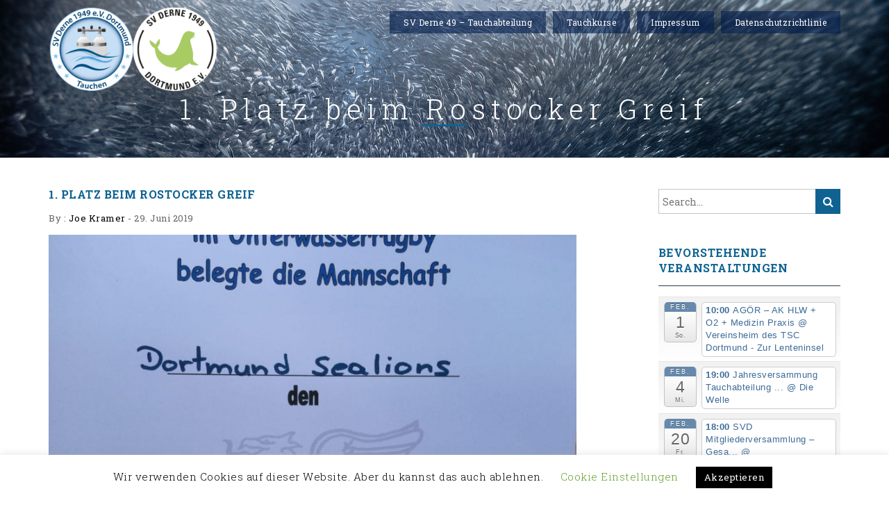

--- FILE ---
content_type: text/html; charset=UTF-8
request_url: https://tauchensvd.de/1-platz-beim-rostocker-greif/
body_size: 13986
content:
<!doctype html>
<html lang="de">
<head>
    <meta charset="UTF-8">
    <meta http-equiv="X-UA-Compatible" content="IE=edge">
    <meta name="viewport" content="width=device-width, initial-scale=1">
    <link rel="profile" href="http://gmpg.org/xfn/11">
    <link rel="pingback" href="https://tauchensvd.de/xmlrpc.php">    
    <meta name='robots' content='index, follow, max-image-preview:large, max-snippet:-1, max-video-preview:-1' />

	<!-- This site is optimized with the Yoast SEO plugin v26.8 - https://yoast.com/product/yoast-seo-wordpress/ -->
	<title>1. Platz beim Rostocker Greif - SV Derne 49 Tauchabteilung</title>
	<link rel="canonical" href="https://tauchensvd.de/1-platz-beim-rostocker-greif/" />
	<meta property="og:locale" content="de_DE" />
	<meta property="og:type" content="article" />
	<meta property="og:title" content="1. Platz beim Rostocker Greif - SV Derne 49 Tauchabteilung" />
	<meta property="og:description" content="Wir gratulieren unserer Unterwasserrugby Mannschaft zu diesem aufregenden Sieg. Das habt ihr gut gemacht!" />
	<meta property="og:url" content="https://tauchensvd.de/1-platz-beim-rostocker-greif/" />
	<meta property="og:site_name" content="SV Derne 49 Tauchabteilung" />
	<meta property="article:published_time" content="2019-06-29T19:27:44+00:00" />
	<meta property="article:modified_time" content="2019-06-29T19:27:45+00:00" />
	<meta property="og:image" content="https://tauchensvd.de/wp-content/uploads/2019/06/CB362F6A-A226-4C25-8E55-76EF3D70C0F5.jpeg" />
	<meta property="og:image:width" content="1200" />
	<meta property="og:image:height" content="1600" />
	<meta property="og:image:type" content="image/jpeg" />
	<meta name="author" content="Joe Kramer" />
	<meta name="twitter:card" content="summary_large_image" />
	<meta name="twitter:label1" content="Verfasst von" />
	<meta name="twitter:data1" content="Joe Kramer" />
	<script type="application/ld+json" class="yoast-schema-graph">{"@context":"https://schema.org","@graph":[{"@type":"Article","@id":"https://tauchensvd.de/1-platz-beim-rostocker-greif/#article","isPartOf":{"@id":"https://tauchensvd.de/1-platz-beim-rostocker-greif/"},"author":{"name":"Joe Kramer","@id":"https://tauchensvd.de/#/schema/person/7d0e5a9b67e0a4900fb9a7b178e0aa73"},"headline":"1. Platz beim Rostocker Greif","datePublished":"2019-06-29T19:27:44+00:00","dateModified":"2019-06-29T19:27:45+00:00","mainEntityOfPage":{"@id":"https://tauchensvd.de/1-platz-beim-rostocker-greif/"},"wordCount":18,"publisher":{"@id":"https://tauchensvd.de/#organization"},"image":{"@id":"https://tauchensvd.de/1-platz-beim-rostocker-greif/#primaryimage"},"thumbnailUrl":"https://tauchensvd.de/wp-content/uploads/2019/06/CB362F6A-A226-4C25-8E55-76EF3D70C0F5.jpeg","articleSection":["Uncategorized"],"inLanguage":"de"},{"@type":"WebPage","@id":"https://tauchensvd.de/1-platz-beim-rostocker-greif/","url":"https://tauchensvd.de/1-platz-beim-rostocker-greif/","name":"1. Platz beim Rostocker Greif - SV Derne 49 Tauchabteilung","isPartOf":{"@id":"https://tauchensvd.de/#website"},"primaryImageOfPage":{"@id":"https://tauchensvd.de/1-platz-beim-rostocker-greif/#primaryimage"},"image":{"@id":"https://tauchensvd.de/1-platz-beim-rostocker-greif/#primaryimage"},"thumbnailUrl":"https://tauchensvd.de/wp-content/uploads/2019/06/CB362F6A-A226-4C25-8E55-76EF3D70C0F5.jpeg","datePublished":"2019-06-29T19:27:44+00:00","dateModified":"2019-06-29T19:27:45+00:00","breadcrumb":{"@id":"https://tauchensvd.de/1-platz-beim-rostocker-greif/#breadcrumb"},"inLanguage":"de","potentialAction":[{"@type":"ReadAction","target":["https://tauchensvd.de/1-platz-beim-rostocker-greif/"]}]},{"@type":"ImageObject","inLanguage":"de","@id":"https://tauchensvd.de/1-platz-beim-rostocker-greif/#primaryimage","url":"https://tauchensvd.de/wp-content/uploads/2019/06/CB362F6A-A226-4C25-8E55-76EF3D70C0F5.jpeg","contentUrl":"https://tauchensvd.de/wp-content/uploads/2019/06/CB362F6A-A226-4C25-8E55-76EF3D70C0F5.jpeg","width":1200,"height":1600},{"@type":"BreadcrumbList","@id":"https://tauchensvd.de/1-platz-beim-rostocker-greif/#breadcrumb","itemListElement":[{"@type":"ListItem","position":1,"name":"Home","item":"https://tauchensvd.de/"},{"@type":"ListItem","position":2,"name":"1. Platz beim Rostocker Greif"}]},{"@type":"WebSite","@id":"https://tauchensvd.de/#website","url":"https://tauchensvd.de/","name":"SV Derne 49 Tauchabteilung","description":"Tauchverein des SV Derne 49 in Dortmund","publisher":{"@id":"https://tauchensvd.de/#organization"},"potentialAction":[{"@type":"SearchAction","target":{"@type":"EntryPoint","urlTemplate":"https://tauchensvd.de/?s={search_term_string}"},"query-input":{"@type":"PropertyValueSpecification","valueRequired":true,"valueName":"search_term_string"}}],"inLanguage":"de"},{"@type":"Organization","@id":"https://tauchensvd.de/#organization","name":"Tauchabteilung SV Derne 1949 Dortmund e.B.","url":"https://tauchensvd.de/","logo":{"@type":"ImageObject","inLanguage":"de","@id":"https://tauchensvd.de/#/schema/logo/image/","url":"https://tauchensvd.de/wp-content/uploads/2018/12/SVD_Logo_RZ_2018-Tauchabteilung.png","contentUrl":"https://tauchensvd.de/wp-content/uploads/2018/12/SVD_Logo_RZ_2018-Tauchabteilung.png","width":620,"height":300,"caption":"Tauchabteilung SV Derne 1949 Dortmund e.B."},"image":{"@id":"https://tauchensvd.de/#/schema/logo/image/"}},{"@type":"Person","@id":"https://tauchensvd.de/#/schema/person/7d0e5a9b67e0a4900fb9a7b178e0aa73","name":"Joe Kramer","image":{"@type":"ImageObject","inLanguage":"de","@id":"https://tauchensvd.de/#/schema/person/image/","url":"https://secure.gravatar.com/avatar/5eabf07efe25dc28c182f5852438a25afd76ee8a39bea4fdcf7002a7e7ad761d?s=96&d=mm&r=g","contentUrl":"https://secure.gravatar.com/avatar/5eabf07efe25dc28c182f5852438a25afd76ee8a39bea4fdcf7002a7e7ad761d?s=96&d=mm&r=g","caption":"Joe Kramer"},"description":"Seit 2009 beim SV Derne 49 Brevets: VDST TL **, Decompression Procedurs, Nitrox 2","url":"https://tauchensvd.de/author/joe_kramer_xz6dfdf/"}]}</script>
	<!-- / Yoast SEO plugin. -->


<link rel="alternate" type="application/rss+xml" title="SV Derne 49 Tauchabteilung &raquo; Feed" href="https://tauchensvd.de/feed/" />
<link rel="alternate" type="application/rss+xml" title="SV Derne 49 Tauchabteilung &raquo; Kommentar-Feed" href="https://tauchensvd.de/comments/feed/" />
<link rel="alternate" title="oEmbed (JSON)" type="application/json+oembed" href="https://tauchensvd.de/wp-json/oembed/1.0/embed?url=https%3A%2F%2Ftauchensvd.de%2F1-platz-beim-rostocker-greif%2F" />
<link rel="alternate" title="oEmbed (XML)" type="text/xml+oembed" href="https://tauchensvd.de/wp-json/oembed/1.0/embed?url=https%3A%2F%2Ftauchensvd.de%2F1-platz-beim-rostocker-greif%2F&#038;format=xml" />
<style id='wp-img-auto-sizes-contain-inline-css' type='text/css'>
img:is([sizes=auto i],[sizes^="auto," i]){contain-intrinsic-size:3000px 1500px}
/*# sourceURL=wp-img-auto-sizes-contain-inline-css */
</style>
<link rel='stylesheet' id='ai1ec_style-css' href='//tauchensvd.de/wp-content/plugins/all-in-one-event-calendar/public/themes-ai1ec/vortex/css/ai1ec_parsed_css.css?ver=3.0.0' type='text/css' media='all' />
<style id='wp-emoji-styles-inline-css' type='text/css'>

	img.wp-smiley, img.emoji {
		display: inline !important;
		border: none !important;
		box-shadow: none !important;
		height: 1em !important;
		width: 1em !important;
		margin: 0 0.07em !important;
		vertical-align: -0.1em !important;
		background: none !important;
		padding: 0 !important;
	}
/*# sourceURL=wp-emoji-styles-inline-css */
</style>
<link rel='stylesheet' id='wp-block-library-css' href='https://tauchensvd.de/wp-includes/css/dist/block-library/style.min.css?ver=6.9' type='text/css' media='all' />
<style id='global-styles-inline-css' type='text/css'>
:root{--wp--preset--aspect-ratio--square: 1;--wp--preset--aspect-ratio--4-3: 4/3;--wp--preset--aspect-ratio--3-4: 3/4;--wp--preset--aspect-ratio--3-2: 3/2;--wp--preset--aspect-ratio--2-3: 2/3;--wp--preset--aspect-ratio--16-9: 16/9;--wp--preset--aspect-ratio--9-16: 9/16;--wp--preset--color--black: #000000;--wp--preset--color--cyan-bluish-gray: #abb8c3;--wp--preset--color--white: #ffffff;--wp--preset--color--pale-pink: #f78da7;--wp--preset--color--vivid-red: #cf2e2e;--wp--preset--color--luminous-vivid-orange: #ff6900;--wp--preset--color--luminous-vivid-amber: #fcb900;--wp--preset--color--light-green-cyan: #7bdcb5;--wp--preset--color--vivid-green-cyan: #00d084;--wp--preset--color--pale-cyan-blue: #8ed1fc;--wp--preset--color--vivid-cyan-blue: #0693e3;--wp--preset--color--vivid-purple: #9b51e0;--wp--preset--gradient--vivid-cyan-blue-to-vivid-purple: linear-gradient(135deg,rgb(6,147,227) 0%,rgb(155,81,224) 100%);--wp--preset--gradient--light-green-cyan-to-vivid-green-cyan: linear-gradient(135deg,rgb(122,220,180) 0%,rgb(0,208,130) 100%);--wp--preset--gradient--luminous-vivid-amber-to-luminous-vivid-orange: linear-gradient(135deg,rgb(252,185,0) 0%,rgb(255,105,0) 100%);--wp--preset--gradient--luminous-vivid-orange-to-vivid-red: linear-gradient(135deg,rgb(255,105,0) 0%,rgb(207,46,46) 100%);--wp--preset--gradient--very-light-gray-to-cyan-bluish-gray: linear-gradient(135deg,rgb(238,238,238) 0%,rgb(169,184,195) 100%);--wp--preset--gradient--cool-to-warm-spectrum: linear-gradient(135deg,rgb(74,234,220) 0%,rgb(151,120,209) 20%,rgb(207,42,186) 40%,rgb(238,44,130) 60%,rgb(251,105,98) 80%,rgb(254,248,76) 100%);--wp--preset--gradient--blush-light-purple: linear-gradient(135deg,rgb(255,206,236) 0%,rgb(152,150,240) 100%);--wp--preset--gradient--blush-bordeaux: linear-gradient(135deg,rgb(254,205,165) 0%,rgb(254,45,45) 50%,rgb(107,0,62) 100%);--wp--preset--gradient--luminous-dusk: linear-gradient(135deg,rgb(255,203,112) 0%,rgb(199,81,192) 50%,rgb(65,88,208) 100%);--wp--preset--gradient--pale-ocean: linear-gradient(135deg,rgb(255,245,203) 0%,rgb(182,227,212) 50%,rgb(51,167,181) 100%);--wp--preset--gradient--electric-grass: linear-gradient(135deg,rgb(202,248,128) 0%,rgb(113,206,126) 100%);--wp--preset--gradient--midnight: linear-gradient(135deg,rgb(2,3,129) 0%,rgb(40,116,252) 100%);--wp--preset--font-size--small: 13px;--wp--preset--font-size--medium: 20px;--wp--preset--font-size--large: 36px;--wp--preset--font-size--x-large: 42px;--wp--preset--spacing--20: 0.44rem;--wp--preset--spacing--30: 0.67rem;--wp--preset--spacing--40: 1rem;--wp--preset--spacing--50: 1.5rem;--wp--preset--spacing--60: 2.25rem;--wp--preset--spacing--70: 3.38rem;--wp--preset--spacing--80: 5.06rem;--wp--preset--shadow--natural: 6px 6px 9px rgba(0, 0, 0, 0.2);--wp--preset--shadow--deep: 12px 12px 50px rgba(0, 0, 0, 0.4);--wp--preset--shadow--sharp: 6px 6px 0px rgba(0, 0, 0, 0.2);--wp--preset--shadow--outlined: 6px 6px 0px -3px rgb(255, 255, 255), 6px 6px rgb(0, 0, 0);--wp--preset--shadow--crisp: 6px 6px 0px rgb(0, 0, 0);}:where(.is-layout-flex){gap: 0.5em;}:where(.is-layout-grid){gap: 0.5em;}body .is-layout-flex{display: flex;}.is-layout-flex{flex-wrap: wrap;align-items: center;}.is-layout-flex > :is(*, div){margin: 0;}body .is-layout-grid{display: grid;}.is-layout-grid > :is(*, div){margin: 0;}:where(.wp-block-columns.is-layout-flex){gap: 2em;}:where(.wp-block-columns.is-layout-grid){gap: 2em;}:where(.wp-block-post-template.is-layout-flex){gap: 1.25em;}:where(.wp-block-post-template.is-layout-grid){gap: 1.25em;}.has-black-color{color: var(--wp--preset--color--black) !important;}.has-cyan-bluish-gray-color{color: var(--wp--preset--color--cyan-bluish-gray) !important;}.has-white-color{color: var(--wp--preset--color--white) !important;}.has-pale-pink-color{color: var(--wp--preset--color--pale-pink) !important;}.has-vivid-red-color{color: var(--wp--preset--color--vivid-red) !important;}.has-luminous-vivid-orange-color{color: var(--wp--preset--color--luminous-vivid-orange) !important;}.has-luminous-vivid-amber-color{color: var(--wp--preset--color--luminous-vivid-amber) !important;}.has-light-green-cyan-color{color: var(--wp--preset--color--light-green-cyan) !important;}.has-vivid-green-cyan-color{color: var(--wp--preset--color--vivid-green-cyan) !important;}.has-pale-cyan-blue-color{color: var(--wp--preset--color--pale-cyan-blue) !important;}.has-vivid-cyan-blue-color{color: var(--wp--preset--color--vivid-cyan-blue) !important;}.has-vivid-purple-color{color: var(--wp--preset--color--vivid-purple) !important;}.has-black-background-color{background-color: var(--wp--preset--color--black) !important;}.has-cyan-bluish-gray-background-color{background-color: var(--wp--preset--color--cyan-bluish-gray) !important;}.has-white-background-color{background-color: var(--wp--preset--color--white) !important;}.has-pale-pink-background-color{background-color: var(--wp--preset--color--pale-pink) !important;}.has-vivid-red-background-color{background-color: var(--wp--preset--color--vivid-red) !important;}.has-luminous-vivid-orange-background-color{background-color: var(--wp--preset--color--luminous-vivid-orange) !important;}.has-luminous-vivid-amber-background-color{background-color: var(--wp--preset--color--luminous-vivid-amber) !important;}.has-light-green-cyan-background-color{background-color: var(--wp--preset--color--light-green-cyan) !important;}.has-vivid-green-cyan-background-color{background-color: var(--wp--preset--color--vivid-green-cyan) !important;}.has-pale-cyan-blue-background-color{background-color: var(--wp--preset--color--pale-cyan-blue) !important;}.has-vivid-cyan-blue-background-color{background-color: var(--wp--preset--color--vivid-cyan-blue) !important;}.has-vivid-purple-background-color{background-color: var(--wp--preset--color--vivid-purple) !important;}.has-black-border-color{border-color: var(--wp--preset--color--black) !important;}.has-cyan-bluish-gray-border-color{border-color: var(--wp--preset--color--cyan-bluish-gray) !important;}.has-white-border-color{border-color: var(--wp--preset--color--white) !important;}.has-pale-pink-border-color{border-color: var(--wp--preset--color--pale-pink) !important;}.has-vivid-red-border-color{border-color: var(--wp--preset--color--vivid-red) !important;}.has-luminous-vivid-orange-border-color{border-color: var(--wp--preset--color--luminous-vivid-orange) !important;}.has-luminous-vivid-amber-border-color{border-color: var(--wp--preset--color--luminous-vivid-amber) !important;}.has-light-green-cyan-border-color{border-color: var(--wp--preset--color--light-green-cyan) !important;}.has-vivid-green-cyan-border-color{border-color: var(--wp--preset--color--vivid-green-cyan) !important;}.has-pale-cyan-blue-border-color{border-color: var(--wp--preset--color--pale-cyan-blue) !important;}.has-vivid-cyan-blue-border-color{border-color: var(--wp--preset--color--vivid-cyan-blue) !important;}.has-vivid-purple-border-color{border-color: var(--wp--preset--color--vivid-purple) !important;}.has-vivid-cyan-blue-to-vivid-purple-gradient-background{background: var(--wp--preset--gradient--vivid-cyan-blue-to-vivid-purple) !important;}.has-light-green-cyan-to-vivid-green-cyan-gradient-background{background: var(--wp--preset--gradient--light-green-cyan-to-vivid-green-cyan) !important;}.has-luminous-vivid-amber-to-luminous-vivid-orange-gradient-background{background: var(--wp--preset--gradient--luminous-vivid-amber-to-luminous-vivid-orange) !important;}.has-luminous-vivid-orange-to-vivid-red-gradient-background{background: var(--wp--preset--gradient--luminous-vivid-orange-to-vivid-red) !important;}.has-very-light-gray-to-cyan-bluish-gray-gradient-background{background: var(--wp--preset--gradient--very-light-gray-to-cyan-bluish-gray) !important;}.has-cool-to-warm-spectrum-gradient-background{background: var(--wp--preset--gradient--cool-to-warm-spectrum) !important;}.has-blush-light-purple-gradient-background{background: var(--wp--preset--gradient--blush-light-purple) !important;}.has-blush-bordeaux-gradient-background{background: var(--wp--preset--gradient--blush-bordeaux) !important;}.has-luminous-dusk-gradient-background{background: var(--wp--preset--gradient--luminous-dusk) !important;}.has-pale-ocean-gradient-background{background: var(--wp--preset--gradient--pale-ocean) !important;}.has-electric-grass-gradient-background{background: var(--wp--preset--gradient--electric-grass) !important;}.has-midnight-gradient-background{background: var(--wp--preset--gradient--midnight) !important;}.has-small-font-size{font-size: var(--wp--preset--font-size--small) !important;}.has-medium-font-size{font-size: var(--wp--preset--font-size--medium) !important;}.has-large-font-size{font-size: var(--wp--preset--font-size--large) !important;}.has-x-large-font-size{font-size: var(--wp--preset--font-size--x-large) !important;}
/*# sourceURL=global-styles-inline-css */
</style>

<style id='classic-theme-styles-inline-css' type='text/css'>
/*! This file is auto-generated */
.wp-block-button__link{color:#fff;background-color:#32373c;border-radius:9999px;box-shadow:none;text-decoration:none;padding:calc(.667em + 2px) calc(1.333em + 2px);font-size:1.125em}.wp-block-file__button{background:#32373c;color:#fff;text-decoration:none}
/*# sourceURL=/wp-includes/css/classic-themes.min.css */
</style>
<link rel='stylesheet' id='cookie-law-info-css' href='https://tauchensvd.de/wp-content/plugins/cookie-law-info/legacy/public/css/cookie-law-info-public.css?ver=3.3.9.1' type='text/css' media='all' />
<link rel='stylesheet' id='cookie-law-info-gdpr-css' href='https://tauchensvd.de/wp-content/plugins/cookie-law-info/legacy/public/css/cookie-law-info-gdpr.css?ver=3.3.9.1' type='text/css' media='all' />
<link rel='stylesheet' id='bootstrap-css' href='https://tauchensvd.de/wp-content/themes/business-consultant/assets/css/bootstrap.css?ver=6.9' type='text/css' media='all' />
<link rel='stylesheet' id='business-consultant-font-awesome-css' href='https://tauchensvd.de/wp-content/themes/business-consultant/assets/css/font-awesome.css?ver=6.9' type='text/css' media='all' />
<link rel='stylesheet' id='business-consultant-font-roboto-slab-css' href='https://tauchensvd.de/wp-content/uploads/fonts/c682996d0b80013122da9cd5c97f2d3b/font.css?v=1675106121' type='text/css' media='all' />
<link rel='stylesheet' id='business-consultant-main-style-css' href='https://tauchensvd.de/wp-content/themes/business-consultant/assets/css/default.css?ver=6.9' type='text/css' media='all' />
<link rel='stylesheet' id='business-consultant-style-css' href='https://tauchensvd.de/wp-content/themes/business-consultant/style.css?ver=6.9' type='text/css' media='all' />
<style id='business-consultant-style-inline-css' type='text/css'>
.blog-heading-wrap{background-image:url(https://tauchensvd.de/wp-content/uploads/2017/11/JoeKramer_Bild__BDID_26796__MG_0697.jpg);}*::selection,.silver-package-bg,#menu-line,.menu-left li:hover:before,.footer-box .tagcloud > a:hover, .nav-links .page-numbers.current, .page-numbers:hover, .post-navigation .nav-links .nav-previous:hover, .post-navigation .nav-links .nav-next:hover, .blog-menu-area .tagcloud a:hover, .footer-box select, .footer-box #today, .footer-wrap, .footer-box .wp-caption{ background-color: #106391; }
    .title-data h2,.title-data h2 a,.btn-light:focus,.btn-light:hover,a:hover, a:focus,.package-feature h6,.menu-left h6,.sow-slide-nav a:hover .sow-sld-icon-theme_default-left,.sow-slide-nav a:hover .sow-sld-icon-theme_default-right,#cssmenu ul ul li:hover > a, #cssmenu ul ul li a:hover,.menu-left ul li a:hover, .menu-left ul li.active a, .recentcomments:hover,.blog-carousel .blog-carousel-title h4,
    .gallery-item .ovelay .content .lightbox:hover, .gallery-item:hover .ovelay .content .imag-alt a:hover, .single-blog-tag a:hover, .page-numbers,.footer-box .footer-widget ul li a:hover, .post-navigation .nav-links .nav-previous a, .post-navigation .nav-links .nav-next a, .comment-form .form-submit input, .blog-menu-area .tagcloud a, .footer-box tfoot a:hover, .comment .comment-reply-link:hover, .blog-menu-area #today{ color: #106391; }
      .footer-box{ background-color: #2c3e50; color: #fff; } .footer-box .footer-widget ul li a,.footer-box .tagcloud > a, .footer-box #today, .footer-box .calendar_wrap caption, .footer-box select, .footer-box .rsswidget, .footer-widget h6, .footer-box tfoot a, .footer-wrap.style1 .copyright a:hover, .footer-wrap.style2 .copyright a:hover, .footer-box .wp-caption p.wp-caption-text{ color: #fff; } .footer-widget h6:after{background-color: #fff; }
    .fixed-scroll-header .custom-logo-link .custom-logo {  display: none;}
    .fixed-scroll-header .custom-logo-link .logo-dark {  display: block;}
    #cssmenu > ul > li:hover > a, #cssmenu > ul > li.current-menu-item a,#cssmenu .offside .current_page_item a, #cssmenu > ul > li.current-menu-parent > a,input:focus, textarea:focus, select:focus, .nav-links .page-numbers.current, .page-numbers, .page-numbers:hover, .post-navigation .nav-links .nav-previous, .post-navigation .nav-links .nav-next, .post-navigation .nav-links .nav-previous:hover, .post-navigation .nav-links .nav-next:hover, .comment .comment-reply-link:hover, .blog-menu-area .tagcloud a {border-color: #106391;   }
      .footer-wrap.style2 .footer-nav ul .sub-menu { display: none;}
    #cssmenu #menu-button span,.heading-wrap .heading-title h4:after{ background: #106391; }
    .btn-blank{ box-shadow: inset 0 0 0 1px #106391; }
    .btn-blank:hover:before, .btn-blank:focus:before, .btn-blank:active:before{ box-shadow: inset 10px 0 0 0px #106391; }
    .contact-me.dark_form input[type=submit],.contact-me.light_form input[type=submit]:hover {
    background: #000000;
    box-shadow: inset 10px 0 0 0px #106391;}    
    .btn-nav:focus,.btn-nav:hover, .menu-left li.active:before,
    .services-tabs-left li:hover:before, .services-tabs-left li.active:before,
    .search-submit:hover, .search-submit:focus,.offside .menu-item.current_page_item::before,
    .offside .menu-item.current_page_item::after, .offside .menu-item.current_page_item a::before,
    .offside .menu-item.current_page_item a::after, .offside .menu-item:hover::before,
    .offside .menu-item:hover::after, .offside .menu-item:hover a::before, .offside .menu-item:hover a::after,
    input[type="submit"]:hover, .search-submit { background: #106391; }
    .menu-left li a:hover:before, .page-numbers:after, .comment-form .form-submit input{ border-color: #106391;}
    .contact-me.light_form input[type=submit],.contact-me.dark_form input[type=submit]:hover {
      background: #106391;
      box-shadow: inset 10px 0 0 0px #000000;}
      .comment .comment-reply-link{border-color: #000000;}
    a,.comment .comment-reply-link,.services-tabs-left li a:hover, .services-tabs-left li.active a, .title-data h2 a:hover, .blog-menu-area td a{ color: #000000;}
    .contact-me.dark_form input:focus, .contact-me.light_form input:focus, .contact-me.dark_form textarea:focus, .contact-me.light_form textarea:focus,
    blockquote, .comment-form input:focus, .comment-form textarea:focus{
      border-color: #106391;} 
    .single-blog-content-area .post-password-form input[type="submit"] {
        color: #106391;  border: 2px solid #106391;
    }
    .single-blog-content-area .post-password-form input[type="submit"]:hover {
        color: #000000; background-color: #106391;
    } 
    .main-logo img {   max-height: 120px;   }
    @media only screen and (max-width: 1024px){
      #cssmenu > ul > li:hover > a, #cssmenu > ul > li.current-menu-item a, #cssmenu > ul > li.current-menu-parent > a{
        border-color: rgba(0, 0, 0, 0.1);
        color: #106391; }
        .fixed-header  #cssmenu #menu-button{    position: absolute; top:10px;}
         }
    .preloader .preloader-gif.preloader-no-svg{background: url() no-repeat;background-size: contain;animation: none;}
    
    
/*# sourceURL=business-consultant-style-inline-css */
</style>
<link rel='stylesheet' id='wp-block-paragraph-css' href='https://tauchensvd.de/wp-includes/blocks/paragraph/style.min.css?ver=6.9' type='text/css' media='all' />
<script type="text/javascript" src="https://tauchensvd.de/wp-includes/js/jquery/jquery.min.js?ver=3.7.1" id="jquery-core-js"></script>
<script type="text/javascript" src="https://tauchensvd.de/wp-includes/js/jquery/jquery-migrate.min.js?ver=3.4.1" id="jquery-migrate-js"></script>
<script type="text/javascript" id="cookie-law-info-js-extra">
/* <![CDATA[ */
var Cli_Data = {"nn_cookie_ids":[],"cookielist":[],"non_necessary_cookies":[],"ccpaEnabled":"","ccpaRegionBased":"","ccpaBarEnabled":"","strictlyEnabled":["necessary","obligatoire"],"ccpaType":"gdpr","js_blocking":"","custom_integration":"","triggerDomRefresh":"","secure_cookies":""};
var cli_cookiebar_settings = {"animate_speed_hide":"500","animate_speed_show":"500","background":"#FFF","border":"#b1a6a6c2","border_on":"","button_1_button_colour":"#000","button_1_button_hover":"#000000","button_1_link_colour":"#fff","button_1_as_button":"1","button_1_new_win":"","button_2_button_colour":"#333","button_2_button_hover":"#292929","button_2_link_colour":"#444","button_2_as_button":"","button_2_hidebar":"","button_3_button_colour":"#000","button_3_button_hover":"#000000","button_3_link_colour":"#fff","button_3_as_button":"1","button_3_new_win":"","button_4_button_colour":"#000","button_4_button_hover":"#000000","button_4_link_colour":"#62a329","button_4_as_button":"","button_7_button_colour":"#61a229","button_7_button_hover":"#4e8221","button_7_link_colour":"#fff","button_7_as_button":"1","button_7_new_win":"","font_family":"inherit","header_fix":"","notify_animate_hide":"1","notify_animate_show":"","notify_div_id":"#cookie-law-info-bar","notify_position_horizontal":"right","notify_position_vertical":"bottom","scroll_close":"","scroll_close_reload":"","accept_close_reload":"","reject_close_reload":"","showagain_tab":"1","showagain_background":"#fff","showagain_border":"#000","showagain_div_id":"#cookie-law-info-again","showagain_x_position":"100px","text":"#000","show_once_yn":"","show_once":"10000","logging_on":"","as_popup":"","popup_overlay":"1","bar_heading_text":"","cookie_bar_as":"banner","popup_showagain_position":"bottom-right","widget_position":"left"};
var log_object = {"ajax_url":"https://tauchensvd.de/wp-admin/admin-ajax.php"};
//# sourceURL=cookie-law-info-js-extra
/* ]]> */
</script>
<script type="text/javascript" src="https://tauchensvd.de/wp-content/plugins/cookie-law-info/legacy/public/js/cookie-law-info-public.js?ver=3.3.9.1" id="cookie-law-info-js"></script>
<script type="text/javascript" src="https://tauchensvd.de/wp-content/themes/business-consultant/assets/js/custom.js?ver=1" id="business-consultant-script-js"></script>
<link rel="https://api.w.org/" href="https://tauchensvd.de/wp-json/" /><link rel="alternate" title="JSON" type="application/json" href="https://tauchensvd.de/wp-json/wp/v2/posts/986" /><link rel="EditURI" type="application/rsd+xml" title="RSD" href="https://tauchensvd.de/xmlrpc.php?rsd" />
<meta name="generator" content="WordPress 6.9" />
<link rel='shortlink' href='https://tauchensvd.de/?p=986' />
		<!-- Custom Logo: hide header text -->
		<style id="custom-logo-css" type="text/css">
			.site-title, .site-description {
				position: absolute;
				clip-path: inset(50%);
			}
		</style>
		<link rel="icon" href="https://tauchensvd.de/wp-content/uploads/2017/11/cropped-cropped-SV-Derne_Logo_02-32x32.png" sizes="32x32" />
<link rel="icon" href="https://tauchensvd.de/wp-content/uploads/2017/11/cropped-cropped-SV-Derne_Logo_02-192x192.png" sizes="192x192" />
<link rel="apple-touch-icon" href="https://tauchensvd.de/wp-content/uploads/2017/11/cropped-cropped-SV-Derne_Logo_02-180x180.png" />
<meta name="msapplication-TileImage" content="https://tauchensvd.de/wp-content/uploads/2017/11/cropped-cropped-SV-Derne_Logo_02-270x270.png" />
		<style type="text/css" id="wp-custom-css">
			.entry-author-link, .entry-date { display: none; }
p, div {
	color:#666;
	font-weight:normal;
}
td .vorstand {
	padding:5px;
}
#menu-hauptmenue li.menu-item  {
	background: rgba(0,29,78,0.6)!important;
}
.heading-title h4 {
	font-weight:300!important;
	letter-spacing:8px;
	font-size:4.0rem!important;
	background: rgba(0,0,0,0.1)!important;
}		</style>
		</head>
<body class="wp-singular post-template-default single single-post postid-986 single-format-standard wp-custom-logo wp-theme-business-consultant"> 
                    <div class="preloader">
                <span class="preloader-gif">
                    <svg width='70px' height='70px' xmlns="http://www.w3.org/2000/svg" viewBox="0 0 100 100" preserveAspectRatio="xMidYMid" class="uil-ring">
                        <circle id="loader" cx="50" cy="50" r="40" stroke-dasharray="163.36281798666926 87.9645943005142" stroke="#106391" fill="none" stroke-width="5"></circle>
                    </svg>
                </span>
            </div>
            
<header>
    <div id="business_consultant_navigation" class="navbar">
        <div class="container">
            <!-- Logo start -->
            <div class="main-logo">
                <a href="https://tauchensvd.de/" class="img-responsive logo-fixed" rel="home"><img original-width="620" original-height="300" src="https://tauchensvd.de/wp-content/uploads/2018/12/SVD_Logo_RZ_2018-Tauchabteilung.png" class="img-responsive logo-fixed" alt="SV Derne 49 Tauchabteilung" decoding="async" fetchpriority="high" srcset="https://tauchensvd.de/wp-content/uploads/2018/12/SVD_Logo_RZ_2018-Tauchabteilung.png 620w, https://tauchensvd.de/wp-content/uploads/2018/12/SVD_Logo_RZ_2018-Tauchabteilung-300x145.png 300w" sizes="(max-width: 620px) 100vw, 620px" /></a>                    <a href="https://tauchensvd.de/" class="custom-logo-link" rel="home" itemprop="url">
                        <img class="img-responsive logo-dark" src="https://tauchensvd.de/wp-content/uploads/2017/11/cropped-SV-Derne_Logo_02.png" alt="Logo">
                    </a>
                            </div>
            <!-- Logo start -->
            <!-- Menu start -->
            <div id="cssmenu">                    
                <ul id="menu-hauptmenue" class="offside"><li id="menu-item-52" class="menu-item menu-item-type-post_type menu-item-object-page menu-item-has-children menu-item-52"><a href="https://tauchensvd.de/ueber-die-tauchabteilung-des-sv-derne-49/">SV Derne 49 &#8211; Tauchabteilung</a>
<ul class="sub-menu">
	<li id="menu-item-813" class="menu-item menu-item-type-post_type menu-item-object-page menu-item-813"><a href="https://tauchensvd.de/training-im-hallenbad/">Training im Hallenbad</a></li>
	<li id="menu-item-139" class="menu-item menu-item-type-post_type menu-item-object-page menu-item-139"><a href="https://tauchensvd.de/mitgliedschaft/">Mitgliedschaft</a></li>
	<li id="menu-item-124" class="menu-item menu-item-type-post_type menu-item-object-page menu-item-124"><a href="https://tauchensvd.de/vorstand-der-tauchabteilung-des-sv-derne-49/">Vorstand der Tauchabteilung des SV Derne 49</a></li>
	<li id="menu-item-997" class="menu-item menu-item-type-post_type menu-item-object-page menu-item-997"><a href="https://tauchensvd.de/sealions-unterwasserrugby-im-svd/">Sealions – Unterwasserrugby im SVD</a></li>
	<li id="menu-item-62" class="menu-item menu-item-type-custom menu-item-object-custom menu-item-62"><a href="http://sv-derne.de/">SV Derne 49 &#8211; Hauptverein</a></li>
</ul>
</li>
<li id="menu-item-53" class="menu-item menu-item-type-post_type menu-item-object-page menu-item-has-children menu-item-53"><a href="https://tauchensvd.de/tauchkurse/">Tauchkurse</a>
<ul class="sub-menu">
	<li id="menu-item-54" class="menu-item menu-item-type-post_type menu-item-object-page menu-item-54"><a href="https://tauchensvd.de/tauchkurse/tauchlehrer-ausbilder/">Tauchlehrer / Ausbilder</a></li>
	<li id="menu-item-616" class="menu-item menu-item-type-post_type menu-item-object-page menu-item-616"><a href="https://tauchensvd.de/tauchkurse/schnuppertauchen-im-svd/">Schnuppertauchen beim SV Derne 49</a></li>
	<li id="menu-item-476" class="menu-item menu-item-type-post_type menu-item-object-page menu-item-476"><a href="https://tauchensvd.de/tauchkurse/tauchschein-gdl-einstern-sports-diver/">Tauchkurs DTSA * / GDL * beim SV Derne 49</a></li>
	<li id="menu-item-699" class="menu-item menu-item-type-post_type menu-item-object-page menu-item-699"><a href="https://tauchensvd.de/tauchkurse/dtsa-tauchschein-silber/">Tauchkurs DTSA ** / GDL ** beim SV Derne 49</a></li>
	<li id="menu-item-703" class="menu-item menu-item-type-post_type menu-item-object-page menu-item-703"><a href="https://tauchensvd.de/tauchkurse/dtsa-ausbildung-im-sv-derne-49/">Tauchkurs DTSA *** / GDL *** beim SV Derne 49</a></li>
</ul>
</li>
<li id="menu-item-129" class="menu-item menu-item-type-post_type menu-item-object-page menu-item-129"><a href="https://tauchensvd.de/impressum/">Impressum</a></li>
<li id="menu-item-341" class="menu-item menu-item-type-post_type menu-item-object-page menu-item-privacy-policy menu-item-341"><a rel="privacy-policy" href="https://tauchensvd.de/datenschutzrichtlinie/">Datenschutzrichtlinie</a></li>
</ul>            </div>
            <!-- Menu end -->
        </div>
    </div>
</header><div class="heading-wrap blog-heading-wrap">
    <div class="transparent">
        <div class="heading-title">
            <h4>1. Platz beim Rostocker Greif</h4>
        </div>
    </div>
</div>
<div class="single-blog-wrapper">
    <div class="business-consultant-section">
        <div class="container">
            <div class="row responsive">
                <div class="col-md-9 col-sm-12 col-xs-12 content">
                                            <div class="single-blog-content-area fadeIn animated">
                            <div class="single-blog-content">
                                <div class="title-data fadeIn animated">
                                    <h2>1. Platz beim Rostocker Greif</h2>
                                    	
    <p>By : <a href="https://tauchensvd.de/author/joe_kramer_xz6dfdf/" rel="tag">Joe Kramer</a> - <time datetime="2019-06-29T21:27:44+02:00">29. Juni 2019</time></p>
                                </div>
                                                                 <div class="single-blog-images">
                                    <img width="840" height="560" src="https://tauchensvd.de/wp-content/uploads/2019/06/CB362F6A-A226-4C25-8E55-76EF3D70C0F5-840x560.jpeg" class="img-responsive wp-post-image" alt="1. Platz beim Rostocker Greif" decoding="async" srcset="https://tauchensvd.de/wp-content/uploads/2019/06/CB362F6A-A226-4C25-8E55-76EF3D70C0F5-840x560.jpeg 840w, https://tauchensvd.de/wp-content/uploads/2019/06/CB362F6A-A226-4C25-8E55-76EF3D70C0F5-272x182.jpeg 272w" sizes="(max-width: 840px) 100vw, 840px" />                                </div>
                                
<p>Wir gratulieren unserer Unterwasserrugby Mannschaft zu diesem aufregenden Sieg.</p>



<p>Das habt ihr gut gemacht!</p>
                            </div>
                            <div class="row">
                                <div class="col-sm-6 col-xs-12">
                                                                       
                                </div>
                                <div class="col-sm-6 col-xs-12">
                                                           
                                </div>
                            </div>
                                                   </div>                        
                                </div>
				<div class="col-md-3 col-sm-12 col-xs-12 blog-menu-area sidebar">
    <aside id="search-2" class="menu-left widget widget_recent_entries widget_search"><form role="search" method="get" class="search-form" action="https://tauchensvd.de/">
	<label>
		<span class="screen-reader-text">Search for:</span>
		<input type="search" class="search-field" placeholder="Search..." value="" name="s" />
	</label>
	<button type="submit" class="search-submit"><span class="screen-reader-text">Search</span></button>
</form>
</aside><aside id="ai1ec_agenda_widget-3" class="menu-left widget widget_recent_entries widget_ai1ec_agenda_widget">

	<h6>Bevorstehende Veranstaltungen</h6>

<style>
<!--

-->
</style>
<div class="timely ai1ec-agenda-widget-view ai1ec-clearfix">

			<div>
													<div class="ai1ec-date
					">
					<a class="ai1ec-date-title ai1ec-load-view"
						href="https&#x3A;&#x2F;&#x2F;tauchensvd.de&#x2F;calendar&#x2F;action&#x7E;oneday&#x2F;exact_date&#x7E;1-2-2026&#x2F;">
						<div class="ai1ec-month">Feb.</div>
						<div class="ai1ec-day">1</div>
						<div class="ai1ec-weekday">So.</div>
											</a>
					<div class="ai1ec-date-events">
													 																					<div class="ai1ec-event
									ai1ec-event-id-2594
									ai1ec-event-instance-id-605
									">

									<a href="https&#x3A;&#x2F;&#x2F;tauchensvd.de&#x2F;Veranstaltung&#x2F;2026-agoer-ak-hlw-o2-medizin-praxis&#x2F;&#x3F;instance_id&#x3D;605"
										class="ai1ec-popup-trigger ai1ec-load-event">
																					<span class="ai1ec-event-time">
												10:00
											</span>
										
										<span class="ai1ec-event-title">
											AG&Ouml;R &ndash; AK HLW + O2 + Medizin Praxis
																							<span class="ai1ec-event-location"
													>@ Vereinsheim des TSC Dortmund - Zur Lenteninsel</span>
																					</span>
									</a>

									<div class="ai1ec-popover ai1ec-popup 
	ai1ec-event-instance-id-605">

		
	<span class="ai1ec-popup-title">
		<a href="https&#x3A;&#x2F;&#x2F;tauchensvd.de&#x2F;Veranstaltung&#x2F;2026-agoer-ak-hlw-o2-medizin-praxis&#x2F;&#x3F;instance_id&#x3D;605"
		   class="ai1ec-load-event"
			>AG&Ouml;R &ndash; AK HLW + O2 + Medizin Praxis</a>
					<span class="ai1ec-event-location"
				>@ Vereinsheim des TSC Dortmund - Zur Lenteninsel</span>
					</span>

	
	<div class="ai1ec-event-time">
					Feb. 1 um 10:00 – 15:00
			</div>

			<a class="ai1ec-load-event"
			href="https&#x3A;&#x2F;&#x2F;tauchensvd.de&#x2F;Veranstaltung&#x2F;2026-agoer-ak-hlw-o2-medizin-praxis&#x2F;&#x3F;instance_id&#x3D;605">
			<div class="ai1ec-event-avatar timely  ai1ec-post_thumbnail ai1ec-landscape"><img src="https://tauchensvd.de/wp-content/uploads/2020/02/2020-02-02-HLW-AGOR_IMG_20200202_132949-scaled-e1580675539363-300x139.jpg" alt="AGÖR - AK HLW + O2 + Medizin Praxis @ Vereinsheim des TSC Dortmund - Zur Lenteninsel" width="300" height="139" /></div>
		</a>
	
			<div class="ai1ec-popup-excerpt">In der Ausschreibung sind alle Informationen zum Kurs enthalten. Sie kann hier heruntergeladen werden. Download: 2026 &#8211; Ausschreibung AK MP &#8211; HLWn &nbsp;</div>
	
</div>

								</div>
							 						 					</div>
				</div>
							<div class="ai1ec-date
					">
					<a class="ai1ec-date-title ai1ec-load-view"
						href="https&#x3A;&#x2F;&#x2F;tauchensvd.de&#x2F;calendar&#x2F;action&#x7E;oneday&#x2F;exact_date&#x7E;4-2-2026&#x2F;">
						<div class="ai1ec-month">Feb.</div>
						<div class="ai1ec-day">4</div>
						<div class="ai1ec-weekday">Mi.</div>
											</a>
					<div class="ai1ec-date-events">
													 																					<div class="ai1ec-event
									ai1ec-event-id-2570
									ai1ec-event-instance-id-601
									">

									<a href="https&#x3A;&#x2F;&#x2F;tauchensvd.de&#x2F;Veranstaltung&#x2F;jahresversammung-tauchabteilung-2026&#x2F;&#x3F;instance_id&#x3D;601"
										class="ai1ec-popup-trigger ai1ec-load-event">
																					<span class="ai1ec-event-time">
												19:00
											</span>
										
										<span class="ai1ec-event-title">
											Jahresversammung Tauchabteilung ...
																							<span class="ai1ec-event-location"
													>@ Die Welle</span>
																					</span>
									</a>

									<div class="ai1ec-popover ai1ec-popup 
	ai1ec-event-instance-id-601">

		
	<span class="ai1ec-popup-title">
		<a href="https&#x3A;&#x2F;&#x2F;tauchensvd.de&#x2F;Veranstaltung&#x2F;jahresversammung-tauchabteilung-2026&#x2F;&#x3F;instance_id&#x3D;601"
		   class="ai1ec-load-event"
			>Jahresversammung Tauchabteilung ...</a>
					<span class="ai1ec-event-location"
				>@ Die Welle</span>
					</span>

	
	<div class="ai1ec-event-time">
					Feb. 4 um 19:00 – 21:00
			</div>

	
			<div class="ai1ec-popup-excerpt">Jahresversammlung der Tauchabteilung des SV Derne 1949 Dortmund e.V. 30.12.2025, Korrektur: Der Termin wurde von 05.02. auf 04.02.2026 korrigiert &nbsp;</div>
	
</div>

								</div>
							 						 					</div>
				</div>
							<div class="ai1ec-date
					">
					<a class="ai1ec-date-title ai1ec-load-view"
						href="https&#x3A;&#x2F;&#x2F;tauchensvd.de&#x2F;calendar&#x2F;action&#x7E;oneday&#x2F;exact_date&#x7E;20-2-2026&#x2F;">
						<div class="ai1ec-month">Feb.</div>
						<div class="ai1ec-day">20</div>
						<div class="ai1ec-weekday">Fr.</div>
											</a>
					<div class="ai1ec-date-events">
													 																					<div class="ai1ec-event
									ai1ec-event-id-2413
									ai1ec-event-instance-id-603
									">

									<a href="https&#x3A;&#x2F;&#x2F;tauchensvd.de&#x2F;Veranstaltung&#x2F;svd-mitgliederversammlung-gesamtverein-2025&#x2F;&#x3F;instance_id&#x3D;603"
										class="ai1ec-popup-trigger ai1ec-load-event">
																					<span class="ai1ec-event-time">
												18:00
											</span>
										
										<span class="ai1ec-event-title">
											SVD Mitgliederversammlung &ndash; Gesa...
																							<span class="ai1ec-event-location"
													>@ Gemeindezentrum Scharnhorst-Schalom</span>
																					</span>
									</a>

									<div class="ai1ec-popover ai1ec-popup 
	ai1ec-event-instance-id-603">

		
	<span class="ai1ec-popup-title">
		<a href="https&#x3A;&#x2F;&#x2F;tauchensvd.de&#x2F;Veranstaltung&#x2F;svd-mitgliederversammlung-gesamtverein-2025&#x2F;&#x3F;instance_id&#x3D;603"
		   class="ai1ec-load-event"
			>SVD Mitgliederversammlung &ndash; Gesa...</a>
					<span class="ai1ec-event-location"
				>@ Gemeindezentrum Scharnhorst-Schalom</span>
					</span>

	
	<div class="ai1ec-event-time">
					Feb. 20 um 18:00 – 21:00
			</div>

	
			<div class="ai1ec-popup-excerpt">Jahres Mitgliederversammlung Gesamtverein SV Derne 1949 Dortmund e.V.</div>
	
</div>

								</div>
							 						 					</div>
				</div>
			 		</div>
	 
			<div class="ai1ec-subscribe-buttons-widget">
							<a class="ai1ec-btn ai1ec-btn-default ai1ec-btn-xs ai1ec-pull-right
					ai1ec-calendar-link"
					href="https&#x3A;&#x2F;&#x2F;tauchensvd.de&#x2F;calendar&#x2F;">
					Kalender anzeigen
					<i class="ai1ec-fa ai1ec-fa-arrow-right"></i>
				</a>
			
							<div class="ai1ec-subscribe-dropdown ai1ec-dropdown ai1ec-btn
	ai1ec-btn-default ai1ec-btn-xs">
	<span role="button" class="ai1ec-dropdown-toggle ai1ec-subscribe"
			data-toggle="ai1ec-dropdown">
		<i class="ai1ec-fa ai1ec-icon-rss ai1ec-fa-lg ai1ec-fa-fw"></i>
		<span class="ai1ec-hidden-xs">
							Hinzufügen
						<span class="ai1ec-caret"></span>
		</span>
	</span>
			<ul class="ai1ec-dropdown-menu ai1ec-pull-left" role="menu">
		<li>
			<a class="ai1ec-tooltip-trigger ai1ec-tooltip-auto" target="_blank"
				data-placement="right" title="Kopiere diese URL für deinen eigenen Timely-Kalender, oder klicke darauf, um ihn deinem Rich-Text-Kalender hinzuzufügen."
				href="http&#x3A;&#x2F;&#x2F;tauchensvd.de&#x2F;&#x3F;plugin&#x3D;all-in-one-event-calendar&amp;controller&#x3D;ai1ec_exporter_controller&amp;action&#x3D;export_events">
				<i class="ai1ec-fa ai1ec-fa-lg ai1ec-fa-fw ai1ec-icon-timely"></i>
				Zu Timely-Kalender hinzufügen
			</a>
		</li>
		<li>
			<a class="ai1ec-tooltip-trigger ai1ec-tooltip-auto" target="_blank"
			  data-placement="right" title="Diesen Kalender im eigenen Google Kalender abonnieren"
			  href="https://www.google.com/calendar/render?cid=http&#x25;3A&#x25;2F&#x25;2Ftauchensvd.de&#x25;2F&#x25;3Fplugin&#x25;3Dall-in-one-event-calendar&#x25;26controller&#x25;3Dai1ec_exporter_controller&#x25;26action&#x25;3Dexport_events&#x25;26no_html&#x25;3Dtrue&#x25;26&#x25;26">
				<i class="ai1ec-fa ai1ec-icon-google ai1ec-fa-lg ai1ec-fa-fw"></i>
				Zu Google hinzufügen
			</a>
		</li>
		<li>
			<a class="ai1ec-tooltip-trigger ai1ec-tooltip-auto" target="_blank"
			  data-placement="right" title="Diesen Kalender in MS Outlook abonnieren"
			  href="webcal&#x3A;&#x2F;&#x2F;tauchensvd.de&#x2F;&#x3F;plugin&#x3D;all-in-one-event-calendar&amp;controller&#x3D;ai1ec_exporter_controller&amp;action&#x3D;export_events&amp;no_html&#x3D;true">
				<i class="ai1ec-fa ai1ec-icon-windows ai1ec-fa-lg ai1ec-fa-fw"></i>
				Zu Outlook hinzufügen
			</a>
		</li>
		<li>
			<a class="ai1ec-tooltip-trigger ai1ec-tooltip-auto" target="_blank"
			  data-placement="right" title="Diesen Kalender im Apple-Kalender/iCal abonnieren"
			  href="webcal&#x3A;&#x2F;&#x2F;tauchensvd.de&#x2F;&#x3F;plugin&#x3D;all-in-one-event-calendar&amp;controller&#x3D;ai1ec_exporter_controller&amp;action&#x3D;export_events&amp;no_html&#x3D;true">
				<i class="ai1ec-fa ai1ec-icon-apple ai1ec-fa-lg ai1ec-fa-fw"></i>
				Zu Apple-Kalender hinzufügen
			</a>
		</li>
		<li>
						<a class="ai1ec-tooltip-trigger ai1ec-tooltip-auto"
			  data-placement="right" title="Diesen Kalender in einem anderen Nur-Text-Kalender abonnieren"
			  href="http&#x3A;&#x2F;&#x2F;tauchensvd.de&#x2F;&#x3F;plugin&#x3D;all-in-one-event-calendar&amp;controller&#x3D;ai1ec_exporter_controller&amp;action&#x3D;export_events&amp;no_html&#x3D;true">
				<i class="ai1ec-fa ai1ec-icon-calendar ai1ec-fa-fw"></i>
				Einem anderen Kalender hinzufügen
			</a>
		</li>
		<li>
			<a class="ai1ec-tooltip-trigger ai1ec-tooltip-auto"
			  data-placement="right" title=""
			  href="http&#x3A;&#x2F;&#x2F;tauchensvd.de&#x2F;&#x3F;plugin&#x3D;all-in-one-event-calendar&amp;controller&#x3D;ai1ec_exporter_controller&amp;action&#x3D;export_events&xml=true">
				<i class="ai1ec-fa ai1ec-fa-file-text ai1ec-fa-lg ai1ec-fa-fw"></i>
				Als XML exportieren
			</a>
		</li>
	</ul>
</div>

					</div>
	 
</div>



</aside></div>            </div>
        </div>
    </div>
</div>
<footer>
            <div class="footer-box">
            <div class="container">
                <div class="row">
                                                <div class="col-md-4 col-sm-4 col-xs-12"><aside id="pages-2" class="footer-widget widget widget_recent_entries widget_pages"><h6>Seiten</h6>
			<ul>
				<li class="page_item page-item-209"><a href="https://tauchensvd.de/calendar/">Calendar</a></li>
<li class="page_item page-item-337"><a href="https://tauchensvd.de/datenschutzrichtlinie/">Datenschutzrichtlinie</a></li>
<li class="page_item page-item-127"><a href="https://tauchensvd.de/impressum/">Impressum</a></li>
<li class="page_item page-item-137"><a href="https://tauchensvd.de/mitgliedschaft/">Mitgliedschaft</a></li>
<li class="page_item page-item-993"><a href="https://tauchensvd.de/sealions-unterwasserrugby-im-svd/">Sealions &#8211; Unterwasserrugby im SVD</a></li>
<li class="page_item page-item-16 page_item_has_children"><a href="https://tauchensvd.de/tauchkurse/">Tauchkurse</a>
<ul class='children'>
	<li class="page_item page-item-614"><a href="https://tauchensvd.de/tauchkurse/schnuppertauchen-im-svd/">Schnuppertauchen beim SV Derne 49</a></li>
	<li class="page_item page-item-464"><a href="https://tauchensvd.de/tauchkurse/tauchschein-gdl-einstern-sports-diver/">Tauchkurs DTSA * / GDL * beim SV Derne 49</a></li>
	<li class="page_item page-item-697"><a href="https://tauchensvd.de/tauchkurse/dtsa-tauchschein-silber/">Tauchkurs DTSA ** / GDL ** beim SV Derne 49</a></li>
	<li class="page_item page-item-684"><a href="https://tauchensvd.de/tauchkurse/dtsa-ausbildung-im-sv-derne-49/">Tauchkurs DTSA *** / GDL ***  beim SV Derne 49</a></li>
	<li class="page_item page-item-48"><a href="https://tauchensvd.de/tauchkurse/tauchlehrer-ausbilder/">Tauchlehrer / Ausbilder</a></li>
</ul>
</li>
<li class="page_item page-item-811"><a href="https://tauchensvd.de/training-im-hallenbad/">Training im Hallenbad</a></li>
<li class="page_item page-item-45"><a href="https://tauchensvd.de/ueber-die-tauchabteilung-des-sv-derne-49/">Verein</a></li>
<li class="page_item page-item-121"><a href="https://tauchensvd.de/vorstand-der-tauchabteilung-des-sv-derne-49/">Vorstand der Tauchabteilung des SV Derne 49</a></li>
			</ul>

			</aside></div>
                                                    <div class="col-md-4 col-sm-4 col-xs-12"><aside id="archives-2" class="footer-widget widget widget_recent_entries widget_archive"><h6>Archiv</h6>
			<ul>
					<li><a href='https://tauchensvd.de/2025/12/'>Dezember 2025</a></li>
	<li><a href='https://tauchensvd.de/2025/07/'>Juli 2025</a></li>
	<li><a href='https://tauchensvd.de/2025/05/'>Mai 2025</a></li>
	<li><a href='https://tauchensvd.de/2025/02/'>Februar 2025</a></li>
	<li><a href='https://tauchensvd.de/2024/11/'>November 2024</a></li>
	<li><a href='https://tauchensvd.de/2024/06/'>Juni 2024</a></li>
	<li><a href='https://tauchensvd.de/2024/04/'>April 2024</a></li>
	<li><a href='https://tauchensvd.de/2023/09/'>September 2023</a></li>
	<li><a href='https://tauchensvd.de/2023/06/'>Juni 2023</a></li>
	<li><a href='https://tauchensvd.de/2023/04/'>April 2023</a></li>
	<li><a href='https://tauchensvd.de/2023/03/'>März 2023</a></li>
	<li><a href='https://tauchensvd.de/2023/02/'>Februar 2023</a></li>
	<li><a href='https://tauchensvd.de/2022/11/'>November 2022</a></li>
	<li><a href='https://tauchensvd.de/2022/08/'>August 2022</a></li>
	<li><a href='https://tauchensvd.de/2022/07/'>Juli 2022</a></li>
	<li><a href='https://tauchensvd.de/2022/06/'>Juni 2022</a></li>
	<li><a href='https://tauchensvd.de/2021/11/'>November 2021</a></li>
	<li><a href='https://tauchensvd.de/2021/10/'>Oktober 2021</a></li>
	<li><a href='https://tauchensvd.de/2021/09/'>September 2021</a></li>
	<li><a href='https://tauchensvd.de/2021/08/'>August 2021</a></li>
	<li><a href='https://tauchensvd.de/2021/06/'>Juni 2021</a></li>
	<li><a href='https://tauchensvd.de/2021/01/'>Januar 2021</a></li>
	<li><a href='https://tauchensvd.de/2020/11/'>November 2020</a></li>
	<li><a href='https://tauchensvd.de/2020/08/'>August 2020</a></li>
	<li><a href='https://tauchensvd.de/2020/07/'>Juli 2020</a></li>
	<li><a href='https://tauchensvd.de/2020/06/'>Juni 2020</a></li>
	<li><a href='https://tauchensvd.de/2020/03/'>März 2020</a></li>
	<li><a href='https://tauchensvd.de/2020/02/'>Februar 2020</a></li>
	<li><a href='https://tauchensvd.de/2020/01/'>Januar 2020</a></li>
	<li><a href='https://tauchensvd.de/2019/12/'>Dezember 2019</a></li>
	<li><a href='https://tauchensvd.de/2019/11/'>November 2019</a></li>
	<li><a href='https://tauchensvd.de/2019/10/'>Oktober 2019</a></li>
	<li><a href='https://tauchensvd.de/2019/09/'>September 2019</a></li>
	<li><a href='https://tauchensvd.de/2019/07/'>Juli 2019</a></li>
	<li><a href='https://tauchensvd.de/2019/06/'>Juni 2019</a></li>
	<li><a href='https://tauchensvd.de/2019/05/'>Mai 2019</a></li>
	<li><a href='https://tauchensvd.de/2019/04/'>April 2019</a></li>
	<li><a href='https://tauchensvd.de/2019/03/'>März 2019</a></li>
	<li><a href='https://tauchensvd.de/2019/02/'>Februar 2019</a></li>
	<li><a href='https://tauchensvd.de/2019/01/'>Januar 2019</a></li>
	<li><a href='https://tauchensvd.de/2018/11/'>November 2018</a></li>
	<li><a href='https://tauchensvd.de/2018/10/'>Oktober 2018</a></li>
	<li><a href='https://tauchensvd.de/2018/08/'>August 2018</a></li>
	<li><a href='https://tauchensvd.de/2018/06/'>Juni 2018</a></li>
	<li><a href='https://tauchensvd.de/2018/05/'>Mai 2018</a></li>
	<li><a href='https://tauchensvd.de/2018/03/'>März 2018</a></li>
	<li><a href='https://tauchensvd.de/2018/02/'>Februar 2018</a></li>
	<li><a href='https://tauchensvd.de/2017/12/'>Dezember 2017</a></li>
	<li><a href='https://tauchensvd.de/2017/11/'>November 2017</a></li>
	<li><a href='https://tauchensvd.de/2017/10/'>Oktober 2017</a></li>
	<li><a href='https://tauchensvd.de/2017/08/'>August 2017</a></li>
	<li><a href='https://tauchensvd.de/2017/05/'>Mai 2017</a></li>
	<li><a href='https://tauchensvd.de/2017/04/'>April 2017</a></li>
	<li><a href='https://tauchensvd.de/2016/10/'>Oktober 2016</a></li>
	<li><a href='https://tauchensvd.de/2015/06/'>Juni 2015</a></li>
			</ul>

			</aside></div>
                                        </div>
            </div>
        </div>
                        <div class="footer-wrap style2">
                <div class="container">
					<div class="bc-navigation">
                                                                <div class="footer-nav fadeIn animated">
                            <div class="menu-hauptmenue-container"><ul id="menu-hauptmenue-1" class="menu"><li class="menu-item menu-item-type-post_type menu-item-object-page menu-item-has-children menu-item-52"><a href="https://tauchensvd.de/ueber-die-tauchabteilung-des-sv-derne-49/">SV Derne 49 &#8211; Tauchabteilung</a>
<ul class="sub-menu">
	<li class="menu-item menu-item-type-post_type menu-item-object-page menu-item-813"><a href="https://tauchensvd.de/training-im-hallenbad/">Training im Hallenbad</a></li>
	<li class="menu-item menu-item-type-post_type menu-item-object-page menu-item-139"><a href="https://tauchensvd.de/mitgliedschaft/">Mitgliedschaft</a></li>
	<li class="menu-item menu-item-type-post_type menu-item-object-page menu-item-124"><a href="https://tauchensvd.de/vorstand-der-tauchabteilung-des-sv-derne-49/">Vorstand der Tauchabteilung des SV Derne 49</a></li>
	<li class="menu-item menu-item-type-post_type menu-item-object-page menu-item-997"><a href="https://tauchensvd.de/sealions-unterwasserrugby-im-svd/">Sealions – Unterwasserrugby im SVD</a></li>
	<li class="menu-item menu-item-type-custom menu-item-object-custom menu-item-62"><a href="http://sv-derne.de/">SV Derne 49 &#8211; Hauptverein</a></li>
</ul>
</li>
<li class="menu-item menu-item-type-post_type menu-item-object-page menu-item-has-children menu-item-53"><a href="https://tauchensvd.de/tauchkurse/">Tauchkurse</a>
<ul class="sub-menu">
	<li class="menu-item menu-item-type-post_type menu-item-object-page menu-item-54"><a href="https://tauchensvd.de/tauchkurse/tauchlehrer-ausbilder/">Tauchlehrer / Ausbilder</a></li>
	<li class="menu-item menu-item-type-post_type menu-item-object-page menu-item-616"><a href="https://tauchensvd.de/tauchkurse/schnuppertauchen-im-svd/">Schnuppertauchen beim SV Derne 49</a></li>
	<li class="menu-item menu-item-type-post_type menu-item-object-page menu-item-476"><a href="https://tauchensvd.de/tauchkurse/tauchschein-gdl-einstern-sports-diver/">Tauchkurs DTSA * / GDL * beim SV Derne 49</a></li>
	<li class="menu-item menu-item-type-post_type menu-item-object-page menu-item-699"><a href="https://tauchensvd.de/tauchkurse/dtsa-tauchschein-silber/">Tauchkurs DTSA ** / GDL ** beim SV Derne 49</a></li>
	<li class="menu-item menu-item-type-post_type menu-item-object-page menu-item-703"><a href="https://tauchensvd.de/tauchkurse/dtsa-ausbildung-im-sv-derne-49/">Tauchkurs DTSA *** / GDL *** beim SV Derne 49</a></li>
</ul>
</li>
<li class="menu-item menu-item-type-post_type menu-item-object-page menu-item-129"><a href="https://tauchensvd.de/impressum/">Impressum</a></li>
<li class="menu-item menu-item-type-post_type menu-item-object-page menu-item-privacy-policy menu-item-341"><a rel="privacy-policy" href="https://tauchensvd.de/datenschutzrichtlinie/">Datenschutzrichtlinie</a></li>
</ul></div>                        </div>
                                        <div class="footer-social-icon fadeIn animated">
                        <ul>
                                                                                                                                                                                                                                                                                                                                                                                                                            </ul>
                    </div>
                    <div class="copyright fadeIn animated">
                                                    <p>Copyright by SV Derne 49
Tauchabteilung, deren Autoren und Fotografen.</p>
                                                <p>Powered By <a href="https://electrathemes.com/wordpress-themes/business-consultant/">Business Consultant WordPress Theme</a></p>
                    </div>
                </div>
				</div>
            </div>
        </footer>
<script type="speculationrules">
{"prefetch":[{"source":"document","where":{"and":[{"href_matches":"/*"},{"not":{"href_matches":["/wp-*.php","/wp-admin/*","/wp-content/uploads/*","/wp-content/*","/wp-content/plugins/*","/wp-content/themes/business-consultant/*","/*\\?(.+)"]}},{"not":{"selector_matches":"a[rel~=\"nofollow\"]"}},{"not":{"selector_matches":".no-prefetch, .no-prefetch a"}}]},"eagerness":"conservative"}]}
</script>
<!--googleoff: all--><div id="cookie-law-info-bar" data-nosnippet="true"><span>Wir verwenden Cookies auf dieser Website. Aber du kannst das auch ablehnen. <a role='button' class="cli_settings_button" style="margin:5px 20px 5px 20px">Cookie Einstellungen</a><a role='button' data-cli_action="accept" id="cookie_action_close_header" class="medium cli-plugin-button cli-plugin-main-button cookie_action_close_header cli_action_button wt-cli-accept-btn" style="margin:5px">Akzeptieren</a></span></div><div id="cookie-law-info-again" data-nosnippet="true"><span id="cookie_hdr_showagain">Privacy &amp; Cookies Policy</span></div><div class="cli-modal" data-nosnippet="true" id="cliSettingsPopup" tabindex="-1" role="dialog" aria-labelledby="cliSettingsPopup" aria-hidden="true">
  <div class="cli-modal-dialog" role="document">
	<div class="cli-modal-content cli-bar-popup">
		  <button type="button" class="cli-modal-close" id="cliModalClose">
			<svg class="" viewBox="0 0 24 24"><path d="M19 6.41l-1.41-1.41-5.59 5.59-5.59-5.59-1.41 1.41 5.59 5.59-5.59 5.59 1.41 1.41 5.59-5.59 5.59 5.59 1.41-1.41-5.59-5.59z"></path><path d="M0 0h24v24h-24z" fill="none"></path></svg>
			<span class="wt-cli-sr-only">Schließen</span>
		  </button>
		  <div class="cli-modal-body">
			<div class="cli-container-fluid cli-tab-container">
	<div class="cli-row">
		<div class="cli-col-12 cli-align-items-stretch cli-px-0">
			<div class="cli-privacy-overview">
				<h4>Privacy Overview</h4>				<div class="cli-privacy-content">
					<div class="cli-privacy-content-text">This website uses cookies to improve your experience while you navigate through the website. Out of these cookies, the cookies that are categorized as necessary are stored on your browser as they are essential for the working of basic functionalities of the website. We also use third-party cookies that help us analyze and understand how you use this website. These cookies will be stored in your browser only with your consent. You also have the option to opt-out of these cookies. But opting out of some of these cookies may have an effect on your browsing experience.</div>
				</div>
				<a class="cli-privacy-readmore" aria-label="Mehr anzeigen" role="button" data-readmore-text="Mehr anzeigen" data-readless-text="Weniger anzeigen"></a>			</div>
		</div>
		<div class="cli-col-12 cli-align-items-stretch cli-px-0 cli-tab-section-container">
												<div class="cli-tab-section">
						<div class="cli-tab-header">
							<a role="button" tabindex="0" class="cli-nav-link cli-settings-mobile" data-target="necessary" data-toggle="cli-toggle-tab">
								Necessary							</a>
															<div class="wt-cli-necessary-checkbox">
									<input type="checkbox" class="cli-user-preference-checkbox"  id="wt-cli-checkbox-necessary" data-id="checkbox-necessary" checked="checked"  />
									<label class="form-check-label" for="wt-cli-checkbox-necessary">Necessary</label>
								</div>
								<span class="cli-necessary-caption">immer aktiv</span>
													</div>
						<div class="cli-tab-content">
							<div class="cli-tab-pane cli-fade" data-id="necessary">
								<div class="wt-cli-cookie-description">
									Necessary cookies are absolutely essential for the website to function properly. This category only includes cookies that ensures basic functionalities and security features of the website. These cookies do not store any personal information.								</div>
							</div>
						</div>
					</div>
																		</div>
	</div>
</div>
		  </div>
		  <div class="cli-modal-footer">
			<div class="wt-cli-element cli-container-fluid cli-tab-container">
				<div class="cli-row">
					<div class="cli-col-12 cli-align-items-stretch cli-px-0">
						<div class="cli-tab-footer wt-cli-privacy-overview-actions">
						
															<a id="wt-cli-privacy-save-btn" role="button" tabindex="0" data-cli-action="accept" class="wt-cli-privacy-btn cli_setting_save_button wt-cli-privacy-accept-btn cli-btn">SPEICHERN &amp; AKZEPTIEREN</a>
													</div>
						
					</div>
				</div>
			</div>
		</div>
	</div>
  </div>
</div>
<div class="cli-modal-backdrop cli-fade cli-settings-overlay"></div>
<div class="cli-modal-backdrop cli-fade cli-popupbar-overlay"></div>
<!--googleon: all--><script type="text/javascript" src="https://tauchensvd.de/wp-includes/js/comment-reply.min.js?ver=6.9" id="comment-reply-js" async="async" data-wp-strategy="async" fetchpriority="low"></script>
<script type="text/javascript" src="https://tauchensvd.de/wp-includes/js/jquery/jquery.form.min.js?ver=4.3.0" id="jquery-form-js"></script>
<script type="text/javascript" src="https://tauchensvd.de/wp-content/themes/business-consultant/assets/js/bootstrap.js?ver=3.3.6" id="bootstrap-js"></script>
<script type="text/javascript" src="https://tauchensvd.de/?ai1ec_render_js=common_frontend&amp;is_backend=false&amp;ver=3.0.0" id="ai1ec_requirejs-js"></script>
<script id="wp-emoji-settings" type="application/json">
{"baseUrl":"https://s.w.org/images/core/emoji/17.0.2/72x72/","ext":".png","svgUrl":"https://s.w.org/images/core/emoji/17.0.2/svg/","svgExt":".svg","source":{"concatemoji":"https://tauchensvd.de/wp-includes/js/wp-emoji-release.min.js?ver=6.9"}}
</script>
<script type="module">
/* <![CDATA[ */
/*! This file is auto-generated */
const a=JSON.parse(document.getElementById("wp-emoji-settings").textContent),o=(window._wpemojiSettings=a,"wpEmojiSettingsSupports"),s=["flag","emoji"];function i(e){try{var t={supportTests:e,timestamp:(new Date).valueOf()};sessionStorage.setItem(o,JSON.stringify(t))}catch(e){}}function c(e,t,n){e.clearRect(0,0,e.canvas.width,e.canvas.height),e.fillText(t,0,0);t=new Uint32Array(e.getImageData(0,0,e.canvas.width,e.canvas.height).data);e.clearRect(0,0,e.canvas.width,e.canvas.height),e.fillText(n,0,0);const a=new Uint32Array(e.getImageData(0,0,e.canvas.width,e.canvas.height).data);return t.every((e,t)=>e===a[t])}function p(e,t){e.clearRect(0,0,e.canvas.width,e.canvas.height),e.fillText(t,0,0);var n=e.getImageData(16,16,1,1);for(let e=0;e<n.data.length;e++)if(0!==n.data[e])return!1;return!0}function u(e,t,n,a){switch(t){case"flag":return n(e,"\ud83c\udff3\ufe0f\u200d\u26a7\ufe0f","\ud83c\udff3\ufe0f\u200b\u26a7\ufe0f")?!1:!n(e,"\ud83c\udde8\ud83c\uddf6","\ud83c\udde8\u200b\ud83c\uddf6")&&!n(e,"\ud83c\udff4\udb40\udc67\udb40\udc62\udb40\udc65\udb40\udc6e\udb40\udc67\udb40\udc7f","\ud83c\udff4\u200b\udb40\udc67\u200b\udb40\udc62\u200b\udb40\udc65\u200b\udb40\udc6e\u200b\udb40\udc67\u200b\udb40\udc7f");case"emoji":return!a(e,"\ud83e\u1fac8")}return!1}function f(e,t,n,a){let r;const o=(r="undefined"!=typeof WorkerGlobalScope&&self instanceof WorkerGlobalScope?new OffscreenCanvas(300,150):document.createElement("canvas")).getContext("2d",{willReadFrequently:!0}),s=(o.textBaseline="top",o.font="600 32px Arial",{});return e.forEach(e=>{s[e]=t(o,e,n,a)}),s}function r(e){var t=document.createElement("script");t.src=e,t.defer=!0,document.head.appendChild(t)}a.supports={everything:!0,everythingExceptFlag:!0},new Promise(t=>{let n=function(){try{var e=JSON.parse(sessionStorage.getItem(o));if("object"==typeof e&&"number"==typeof e.timestamp&&(new Date).valueOf()<e.timestamp+604800&&"object"==typeof e.supportTests)return e.supportTests}catch(e){}return null}();if(!n){if("undefined"!=typeof Worker&&"undefined"!=typeof OffscreenCanvas&&"undefined"!=typeof URL&&URL.createObjectURL&&"undefined"!=typeof Blob)try{var e="postMessage("+f.toString()+"("+[JSON.stringify(s),u.toString(),c.toString(),p.toString()].join(",")+"));",a=new Blob([e],{type:"text/javascript"});const r=new Worker(URL.createObjectURL(a),{name:"wpTestEmojiSupports"});return void(r.onmessage=e=>{i(n=e.data),r.terminate(),t(n)})}catch(e){}i(n=f(s,u,c,p))}t(n)}).then(e=>{for(const n in e)a.supports[n]=e[n],a.supports.everything=a.supports.everything&&a.supports[n],"flag"!==n&&(a.supports.everythingExceptFlag=a.supports.everythingExceptFlag&&a.supports[n]);var t;a.supports.everythingExceptFlag=a.supports.everythingExceptFlag&&!a.supports.flag,a.supports.everything||((t=a.source||{}).concatemoji?r(t.concatemoji):t.wpemoji&&t.twemoji&&(r(t.twemoji),r(t.wpemoji)))});
//# sourceURL=https://tauchensvd.de/wp-includes/js/wp-emoji-loader.min.js
/* ]]> */
</script>
</body>
</html>

--- FILE ---
content_type: text/css
request_url: https://tauchensvd.de/wp-content/uploads/fonts/c682996d0b80013122da9cd5c97f2d3b/font.css?v=1675106121
body_size: 551
content:
/*
 * Font file created by Local Google Fonts 0.19
 * Created: Thu, 10 Nov 2022 23:33:52 +0000
 * Handle: business-consultant-font-roboto-slab
 * Original URL: //fonts.googleapis.com/css?family=Roboto+Slab%3A100%2C300%2C400%2C700
*/

/* cyrillic-ext */
@font-face {
  font-family: 'Roboto Slab';
  font-style: normal;
  font-weight: 100;
  src: url(https://tauchensvd.de/wp-content/uploads/fonts/c682996d0b80013122da9cd5c97f2d3b/roboto-slab-cyrillic-ext-v24-normal-100.woff2?c=1668123232) format('woff2');
  unicode-range: U+0460-052F, U+1C80-1C88, U+20B4, U+2DE0-2DFF, U+A640-A69F, U+FE2E-FE2F;
}
/* cyrillic */
@font-face {
  font-family: 'Roboto Slab';
  font-style: normal;
  font-weight: 100;
  src: url(https://tauchensvd.de/wp-content/uploads/fonts/c682996d0b80013122da9cd5c97f2d3b/roboto-slab-cyrillic-v24-normal-100.woff2?c=1668123233) format('woff2');
  unicode-range: U+0301, U+0400-045F, U+0490-0491, U+04B0-04B1, U+2116;
}
/* greek-ext */
@font-face {
  font-family: 'Roboto Slab';
  font-style: normal;
  font-weight: 100;
  src: url(https://tauchensvd.de/wp-content/uploads/fonts/c682996d0b80013122da9cd5c97f2d3b/roboto-slab-greek-ext-v24-normal-100.woff2?c=1668123233) format('woff2');
  unicode-range: U+1F00-1FFF;
}
/* greek */
@font-face {
  font-family: 'Roboto Slab';
  font-style: normal;
  font-weight: 100;
  src: url(https://tauchensvd.de/wp-content/uploads/fonts/c682996d0b80013122da9cd5c97f2d3b/roboto-slab-greek-v24-normal-100.woff2?c=1668123233) format('woff2');
  unicode-range: U+0370-03FF;
}
/* vietnamese */
@font-face {
  font-family: 'Roboto Slab';
  font-style: normal;
  font-weight: 100;
  src: url(https://tauchensvd.de/wp-content/uploads/fonts/c682996d0b80013122da9cd5c97f2d3b/roboto-slab-vietnamese-v24-normal-100.woff2?c=1668123233) format('woff2');
  unicode-range: U+0102-0103, U+0110-0111, U+0128-0129, U+0168-0169, U+01A0-01A1, U+01AF-01B0, U+1EA0-1EF9, U+20AB;
}
/* latin-ext */
@font-face {
  font-family: 'Roboto Slab';
  font-style: normal;
  font-weight: 100;
  src: url(https://tauchensvd.de/wp-content/uploads/fonts/c682996d0b80013122da9cd5c97f2d3b/roboto-slab-latin-ext-v24-normal-100.woff2?c=1668123234) format('woff2');
  unicode-range: U+0100-024F, U+0259, U+1E00-1EFF, U+2020, U+20A0-20AB, U+20AD-20CF, U+2113, U+2C60-2C7F, U+A720-A7FF;
}
/* latin */
@font-face {
  font-family: 'Roboto Slab';
  font-style: normal;
  font-weight: 100;
  src: url(https://tauchensvd.de/wp-content/uploads/fonts/c682996d0b80013122da9cd5c97f2d3b/roboto-slab-latin-v24-normal-100.woff2?c=1668123234) format('woff2');
  unicode-range: U+0000-00FF, U+0131, U+0152-0153, U+02BB-02BC, U+02C6, U+02DA, U+02DC, U+2000-206F, U+2074, U+20AC, U+2122, U+2191, U+2193, U+2212, U+2215, U+FEFF, U+FFFD;
}
/* cyrillic-ext */
@font-face {
  font-family: 'Roboto Slab';
  font-style: normal;
  font-weight: 300;
  src: url(https://tauchensvd.de/wp-content/uploads/fonts/c682996d0b80013122da9cd5c97f2d3b/roboto-slab-cyrillic-ext-v24-normal-100.woff2?c=1668123232) format('woff2');
  unicode-range: U+0460-052F, U+1C80-1C88, U+20B4, U+2DE0-2DFF, U+A640-A69F, U+FE2E-FE2F;
}
/* cyrillic */
@font-face {
  font-family: 'Roboto Slab';
  font-style: normal;
  font-weight: 300;
  src: url(https://tauchensvd.de/wp-content/uploads/fonts/c682996d0b80013122da9cd5c97f2d3b/roboto-slab-cyrillic-v24-normal-100.woff2?c=1668123233) format('woff2');
  unicode-range: U+0301, U+0400-045F, U+0490-0491, U+04B0-04B1, U+2116;
}
/* greek-ext */
@font-face {
  font-family: 'Roboto Slab';
  font-style: normal;
  font-weight: 300;
  src: url(https://tauchensvd.de/wp-content/uploads/fonts/c682996d0b80013122da9cd5c97f2d3b/roboto-slab-greek-ext-v24-normal-100.woff2?c=1668123233) format('woff2');
  unicode-range: U+1F00-1FFF;
}
/* greek */
@font-face {
  font-family: 'Roboto Slab';
  font-style: normal;
  font-weight: 300;
  src: url(https://tauchensvd.de/wp-content/uploads/fonts/c682996d0b80013122da9cd5c97f2d3b/roboto-slab-greek-v24-normal-100.woff2?c=1668123233) format('woff2');
  unicode-range: U+0370-03FF;
}
/* vietnamese */
@font-face {
  font-family: 'Roboto Slab';
  font-style: normal;
  font-weight: 300;
  src: url(https://tauchensvd.de/wp-content/uploads/fonts/c682996d0b80013122da9cd5c97f2d3b/roboto-slab-vietnamese-v24-normal-100.woff2?c=1668123233) format('woff2');
  unicode-range: U+0102-0103, U+0110-0111, U+0128-0129, U+0168-0169, U+01A0-01A1, U+01AF-01B0, U+1EA0-1EF9, U+20AB;
}
/* latin-ext */
@font-face {
  font-family: 'Roboto Slab';
  font-style: normal;
  font-weight: 300;
  src: url(https://tauchensvd.de/wp-content/uploads/fonts/c682996d0b80013122da9cd5c97f2d3b/roboto-slab-latin-ext-v24-normal-100.woff2?c=1668123234) format('woff2');
  unicode-range: U+0100-024F, U+0259, U+1E00-1EFF, U+2020, U+20A0-20AB, U+20AD-20CF, U+2113, U+2C60-2C7F, U+A720-A7FF;
}
/* latin */
@font-face {
  font-family: 'Roboto Slab';
  font-style: normal;
  font-weight: 300;
  src: url(https://tauchensvd.de/wp-content/uploads/fonts/c682996d0b80013122da9cd5c97f2d3b/roboto-slab-latin-v24-normal-100.woff2?c=1668123234) format('woff2');
  unicode-range: U+0000-00FF, U+0131, U+0152-0153, U+02BB-02BC, U+02C6, U+02DA, U+02DC, U+2000-206F, U+2074, U+20AC, U+2122, U+2191, U+2193, U+2212, U+2215, U+FEFF, U+FFFD;
}
/* cyrillic-ext */
@font-face {
  font-family: 'Roboto Slab';
  font-style: normal;
  font-weight: 400;
  src: url(https://tauchensvd.de/wp-content/uploads/fonts/c682996d0b80013122da9cd5c97f2d3b/roboto-slab-cyrillic-ext-v24-normal-100.woff2?c=1668123232) format('woff2');
  unicode-range: U+0460-052F, U+1C80-1C88, U+20B4, U+2DE0-2DFF, U+A640-A69F, U+FE2E-FE2F;
}
/* cyrillic */
@font-face {
  font-family: 'Roboto Slab';
  font-style: normal;
  font-weight: 400;
  src: url(https://tauchensvd.de/wp-content/uploads/fonts/c682996d0b80013122da9cd5c97f2d3b/roboto-slab-cyrillic-v24-normal-100.woff2?c=1668123233) format('woff2');
  unicode-range: U+0301, U+0400-045F, U+0490-0491, U+04B0-04B1, U+2116;
}
/* greek-ext */
@font-face {
  font-family: 'Roboto Slab';
  font-style: normal;
  font-weight: 400;
  src: url(https://tauchensvd.de/wp-content/uploads/fonts/c682996d0b80013122da9cd5c97f2d3b/roboto-slab-greek-ext-v24-normal-100.woff2?c=1668123233) format('woff2');
  unicode-range: U+1F00-1FFF;
}
/* greek */
@font-face {
  font-family: 'Roboto Slab';
  font-style: normal;
  font-weight: 400;
  src: url(https://tauchensvd.de/wp-content/uploads/fonts/c682996d0b80013122da9cd5c97f2d3b/roboto-slab-greek-v24-normal-100.woff2?c=1668123233) format('woff2');
  unicode-range: U+0370-03FF;
}
/* vietnamese */
@font-face {
  font-family: 'Roboto Slab';
  font-style: normal;
  font-weight: 400;
  src: url(https://tauchensvd.de/wp-content/uploads/fonts/c682996d0b80013122da9cd5c97f2d3b/roboto-slab-vietnamese-v24-normal-100.woff2?c=1668123233) format('woff2');
  unicode-range: U+0102-0103, U+0110-0111, U+0128-0129, U+0168-0169, U+01A0-01A1, U+01AF-01B0, U+1EA0-1EF9, U+20AB;
}
/* latin-ext */
@font-face {
  font-family: 'Roboto Slab';
  font-style: normal;
  font-weight: 400;
  src: url(https://tauchensvd.de/wp-content/uploads/fonts/c682996d0b80013122da9cd5c97f2d3b/roboto-slab-latin-ext-v24-normal-100.woff2?c=1668123234) format('woff2');
  unicode-range: U+0100-024F, U+0259, U+1E00-1EFF, U+2020, U+20A0-20AB, U+20AD-20CF, U+2113, U+2C60-2C7F, U+A720-A7FF;
}
/* latin */
@font-face {
  font-family: 'Roboto Slab';
  font-style: normal;
  font-weight: 400;
  src: url(https://tauchensvd.de/wp-content/uploads/fonts/c682996d0b80013122da9cd5c97f2d3b/roboto-slab-latin-v24-normal-100.woff2?c=1668123234) format('woff2');
  unicode-range: U+0000-00FF, U+0131, U+0152-0153, U+02BB-02BC, U+02C6, U+02DA, U+02DC, U+2000-206F, U+2074, U+20AC, U+2122, U+2191, U+2193, U+2212, U+2215, U+FEFF, U+FFFD;
}
/* cyrillic-ext */
@font-face {
  font-family: 'Roboto Slab';
  font-style: normal;
  font-weight: 700;
  src: url(https://tauchensvd.de/wp-content/uploads/fonts/c682996d0b80013122da9cd5c97f2d3b/roboto-slab-cyrillic-ext-v24-normal-100.woff2?c=1668123232) format('woff2');
  unicode-range: U+0460-052F, U+1C80-1C88, U+20B4, U+2DE0-2DFF, U+A640-A69F, U+FE2E-FE2F;
}
/* cyrillic */
@font-face {
  font-family: 'Roboto Slab';
  font-style: normal;
  font-weight: 700;
  src: url(https://tauchensvd.de/wp-content/uploads/fonts/c682996d0b80013122da9cd5c97f2d3b/roboto-slab-cyrillic-v24-normal-100.woff2?c=1668123233) format('woff2');
  unicode-range: U+0301, U+0400-045F, U+0490-0491, U+04B0-04B1, U+2116;
}
/* greek-ext */
@font-face {
  font-family: 'Roboto Slab';
  font-style: normal;
  font-weight: 700;
  src: url(https://tauchensvd.de/wp-content/uploads/fonts/c682996d0b80013122da9cd5c97f2d3b/roboto-slab-greek-ext-v24-normal-100.woff2?c=1668123233) format('woff2');
  unicode-range: U+1F00-1FFF;
}
/* greek */
@font-face {
  font-family: 'Roboto Slab';
  font-style: normal;
  font-weight: 700;
  src: url(https://tauchensvd.de/wp-content/uploads/fonts/c682996d0b80013122da9cd5c97f2d3b/roboto-slab-greek-v24-normal-100.woff2?c=1668123233) format('woff2');
  unicode-range: U+0370-03FF;
}
/* vietnamese */
@font-face {
  font-family: 'Roboto Slab';
  font-style: normal;
  font-weight: 700;
  src: url(https://tauchensvd.de/wp-content/uploads/fonts/c682996d0b80013122da9cd5c97f2d3b/roboto-slab-vietnamese-v24-normal-100.woff2?c=1668123233) format('woff2');
  unicode-range: U+0102-0103, U+0110-0111, U+0128-0129, U+0168-0169, U+01A0-01A1, U+01AF-01B0, U+1EA0-1EF9, U+20AB;
}
/* latin-ext */
@font-face {
  font-family: 'Roboto Slab';
  font-style: normal;
  font-weight: 700;
  src: url(https://tauchensvd.de/wp-content/uploads/fonts/c682996d0b80013122da9cd5c97f2d3b/roboto-slab-latin-ext-v24-normal-100.woff2?c=1668123234) format('woff2');
  unicode-range: U+0100-024F, U+0259, U+1E00-1EFF, U+2020, U+20A0-20AB, U+20AD-20CF, U+2113, U+2C60-2C7F, U+A720-A7FF;
}
/* latin */
@font-face {
  font-family: 'Roboto Slab';
  font-style: normal;
  font-weight: 700;
  src: url(https://tauchensvd.de/wp-content/uploads/fonts/c682996d0b80013122da9cd5c97f2d3b/roboto-slab-latin-v24-normal-100.woff2?c=1668123234) format('woff2');
  unicode-range: U+0000-00FF, U+0131, U+0152-0153, U+02BB-02BC, U+02C6, U+02DA, U+02DC, U+2000-206F, U+2074, U+20AC, U+2122, U+2191, U+2193, U+2212, U+2215, U+FEFF, U+FFFD;
}


--- FILE ---
content_type: text/javascript
request_url: https://tauchensvd.de/wp-content/themes/business-consultant/assets/js/custom.js?ver=1
body_size: 1192
content:
/* Start Menu */
(function ($) {
    $.fn.menumaker = function (options) {
        var cssmenu = jQuery(this),
            settings = jQuery.extend({
                title: "",
                format: "dropdown",
                sticky: false
            }, options);
        return this.each(function () {
            cssmenu.prepend('<div id="menu-button">' + settings.title + '</div>');
            jQuery(this).find("#menu-button").on('click', function () {
                jQuery(this).toggleClass('menu-opened');
                var mainmenu = jQuery(this).next('ul');
                if (mainmenu.hasClass('open')) {
                    mainmenu.removeClass('open');
                } else {
                    mainmenu.addClass('open');
                    if (settings.format === "dropdown") {
                        mainmenu.find('ul').show();
                    }
                }
            });
            cssmenu.find('li ul').parent().addClass('has-sub');
            multiTg = function () {
                cssmenu.find(".has-sub").prepend('<span class="submenu-button"></span>');
                cssmenu.find('.submenu-button').on('click', function () {
                    jQuery(this).toggleClass('submenu-opened');
                    if (jQuery(this).siblings('ul').hasClass('open')) {
                        jQuery(this).siblings('ul').removeClass('open').hide();
                    } else {
                        jQuery(this).siblings('ul').addClass('open').show();
                    }
                });
            };
            if (settings.format === 'multitoggle') multiTg();
            else cssmenu.addClass('dropdown');
            if (settings.sticky === true) cssmenu.css('position', 'fixed');
            if (settings.sticky === true) cssmenu.css('position', 'fixed');
            if (settings.sticky === true) cssmenu.css('position', 'fixed');
            if (settings.sticky === true) cssmenu.css('position', 'fixed');
            resizeFix = function () {
                if (jQuery(window).width() > 767) {
                    cssmenu.find('ul').show();
                }
                if (jQuery(window).width() <= 767) {
                    cssmenu.find('ul').removeClass('open');
                }
            };
            resizeFix();
            return jQuery(window).on('resize', resizeFix);
        });
    };
})(jQuery);
(function ($) {
    jQuery(document).ready(function () {
        jQuery(document).ready(function () {
            jQuery("#cssmenu").menumaker({
                title: "<span></span><span></span><span></span><span></span><span></span><span></span>",
                format: "multitoggle"
            });
            jQuery("#cssmenu").prepend("");
        });
        if(!jQuery('div').hasClass('heading-layer')){
            jQuery('#business_consultant_navigation').addClass('fixed-header');
            jQuery('.blog-wrapper').css('padding-top','40px');
        }
        if(jQuery('div').hasClass('transparent')){
            jQuery('#business_consultant_navigation').removeClass('fixed-header');
            jQuery('.blog-wrapper').css('padding-top','0');
        }
        if(jQuery('#business_consultant_navigation').hasClass('fixed-header') && jQuery('#business_consultant_navigation').hasClass('fixed-header')){
            jQuery('#business_consultant_navigation').parent().css('height',jQuery('#business_consultant_navigation').css('height'));
        }
        /** Set Position of Sub-Menu **/
        var wapoMainWindowWidth = jQuery(window).width();
        jQuery('#cssmenu ul ul li').mouseenter(function () {
            var subMenuExist = jQuery(this).find('.sub-menu').length;
            if (subMenuExist > 0) {
                var subMenuWidth = jQuery(this).find('.sub-menu').width();
                var subMenuOffset = jQuery(this).find('.sub-menu').parent().offset().left + subMenuWidth;
                if ((subMenuWidth + subMenuOffset) > wapoMainWindowWidth) {
                    jQuery(this).find('.sub-menu').removeClass('submenu-left');
                    jQuery(this).find('.sub-menu').addClass('submenu-right');
                } else {
                    jQuery(this).find('.sub-menu').removeClass('submenu-right');
                    jQuery(this).find('.sub-menu').addClass('submenu-left');
                }
            }
        });
        if(!jQuery('div').hasClass('heading-layer')){
            jQuery('#business_consultant_navigation').css('position','relative');
        }
        if(jQuery('div').hasClass('transparent')){
            jQuery('#business_consultant_navigation').css('position','absolute');
        }
    });
})(jQuery);
jQuery(window).scroll(function () {
    if (jQuery(window).scrollTop() > 150) {
        jQuery('#business_consultant_navigation').addClass('fixed-header');
    } else {
        jQuery('#business_consultant_navigation').removeClass('fixed-header');
        //if title hide then change menu
        if(!jQuery('div').hasClass('heading-layer')){
            jQuery('#business_consultant_navigation').addClass('fixed-header');
        }
        if(jQuery('div').hasClass('transparent')){
            jQuery('#business_consultant_navigation').removeClass('fixed-header');
        }
    }
});
/*Services-tab-left Menu end*/
jQuery(document).ready(function () {
    /*carousel start*/
    /*carousel end*/
    /*Nav Active start*/
    jQuery('#cssmenu ul li a').click(function (e) {
        // e.preventDefault(); //prevent the link from being followed
        jQuery('#cssmenu ul li a').removeClass('active');
        jQuery(this).addClass('active');
    });
    /*Nav Active end*/
    /*Nav Active start*/
    jQuery('.active-menu ul li').click(function (e) {
        // e.preventDefault(); //prevent the link from being followed
        jQuery('.active-menu ul li').removeClass('active');
        jQuery(this).addClass('active');
    });
    /*Nav Active end*/
    /*Services tab start*/
    jQuery("#services-tabs a").click(function (e) {
        e.preventDefault();
        jQuery(this).tab('show');
    });
    jQuery("#services-tabs a").click(function (e) {
        e.preventDefault();
        jQuery(this).tab('show');
    });
    /*Services tab end*/
    /*Services-tab-left Menu start*/
    jQuery(".services-tabs-left li a").click(function () {
        jQuery(".selected-option").text(jQuery(this).text());
    });
    /*Services-tab-left Menu end*/
    /*skills-progress-bars start*/
    /*skills-progress-bars end*/
    jQuery('.skill').each(function () {
        jQuery(this).appear(function () {
            jQuery(this).find('.count-bar').animate({
                width: jQuery(this).attr('data-percent')
            }, 3000);
            var percent = jQuery(this).attr('data-percent');
            jQuery(this).find('.count').html('<span>' + percent + '</span>');
        });
    });
});
jQuery(window).load(function(){
    jQuery('.preloader').delay(400).fadeOut(500);
});

--- FILE ---
content_type: image/svg+xml
request_url: https://tauchensvd.de/wp-content/themes/business-consultant/assets/images/loader.svg
body_size: 106
content:
<?xml version="1.0" encoding="utf-8"?>
<svg width='70px' height='70px' xmlns="http://www.w3.org/2000/svg" viewBox="0 0 100 100" preserveAspectRatio="xMidYMid" class="uil-ring">
	<circle id="loader" cx="50" cy="50" r="40" stroke-dasharray="163.36281798666926 87.9645943005142" stroke="#106391" fill="none" stroke-width="5"></circle></svg>